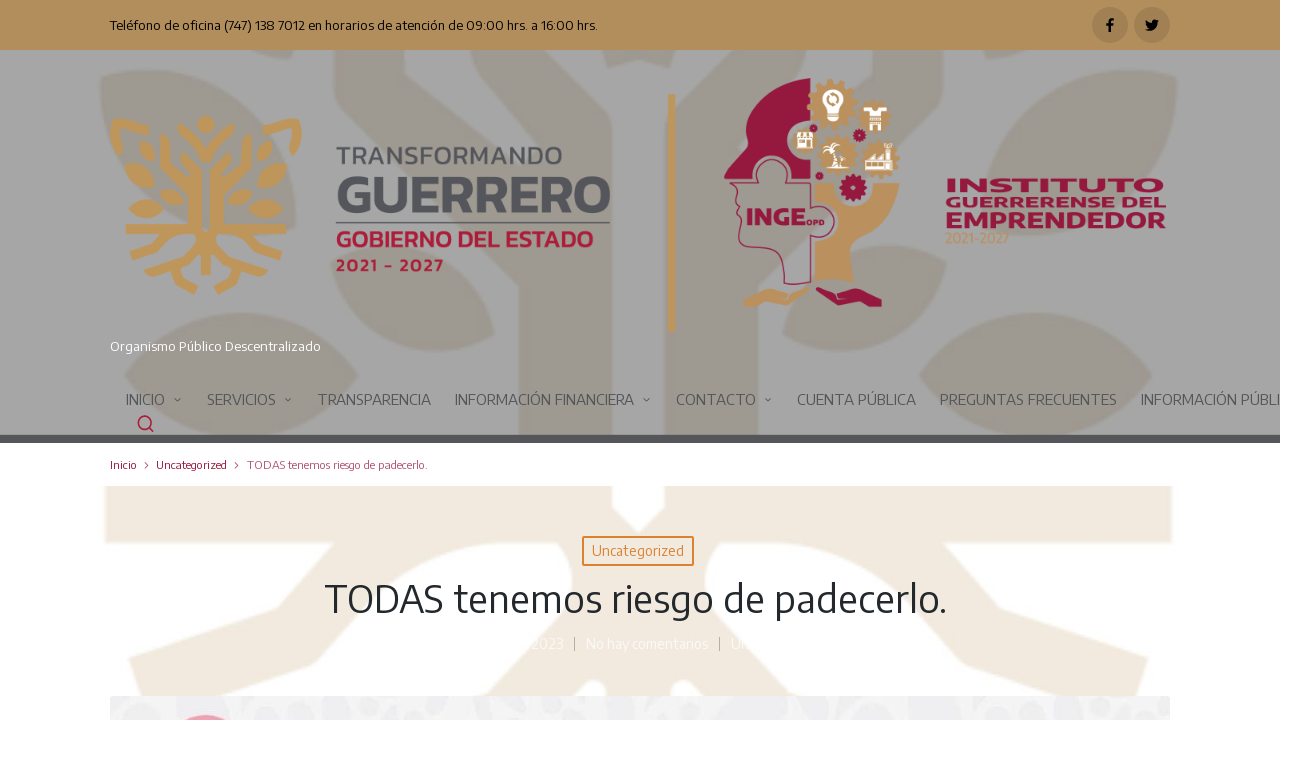

--- FILE ---
content_type: text/html; charset=UTF-8
request_url: https://www.inge.gob.mx/uncategorized/todas-tenemos-riesgo-de-padecerlo/
body_size: 77995
content:

<!DOCTYPE html>
<html lang="es" itemscope itemtype="http://schema.org/WebPage">
<head>
	<meta charset="UTF-8">
	<link rel="profile" href="http://gmpg.org/xfn/11">
	<title>TODAS tenemos riesgo de padecerlo.  &#8211; Instituto Guerrerense del Emprendedor</title>
<meta name='robots' content='max-image-preview:large' />
<meta name="viewport" content="width=device-width, initial-scale=1"><link rel='dns-prefetch' href='//fonts.googleapis.com' />
<link rel="alternate" type="application/rss+xml" title="Instituto Guerrerense del Emprendedor &raquo; Feed" href="https://www.inge.gob.mx/feed/" />
<link rel="alternate" type="application/rss+xml" title="Instituto Guerrerense del Emprendedor &raquo; Feed de los comentarios" href="https://www.inge.gob.mx/comments/feed/" />
<link rel="alternate" type="application/rss+xml" title="Instituto Guerrerense del Emprendedor &raquo; Comentario TODAS tenemos riesgo de padecerlo.  del feed" href="https://www.inge.gob.mx/uncategorized/todas-tenemos-riesgo-de-padecerlo/feed/" />
<link rel="alternate" title="oEmbed (JSON)" type="application/json+oembed" href="https://www.inge.gob.mx/wp-json/oembed/1.0/embed?url=https%3A%2F%2Fwww.inge.gob.mx%2Funcategorized%2Ftodas-tenemos-riesgo-de-padecerlo%2F" />
<link rel="alternate" title="oEmbed (XML)" type="text/xml+oembed" href="https://www.inge.gob.mx/wp-json/oembed/1.0/embed?url=https%3A%2F%2Fwww.inge.gob.mx%2Funcategorized%2Ftodas-tenemos-riesgo-de-padecerlo%2F&#038;format=xml" />
<style id='wp-img-auto-sizes-contain-inline-css'>
img:is([sizes=auto i],[sizes^="auto," i]){contain-intrinsic-size:3000px 1500px}
/*# sourceURL=wp-img-auto-sizes-contain-inline-css */
</style>
<style id='wp-emoji-styles-inline-css'>

	img.wp-smiley, img.emoji {
		display: inline !important;
		border: none !important;
		box-shadow: none !important;
		height: 1em !important;
		width: 1em !important;
		margin: 0 0.07em !important;
		vertical-align: -0.1em !important;
		background: none !important;
		padding: 0 !important;
	}
/*# sourceURL=wp-emoji-styles-inline-css */
</style>
<style id='wp-block-library-inline-css'>
:root{--wp-block-synced-color:#7a00df;--wp-block-synced-color--rgb:122,0,223;--wp-bound-block-color:var(--wp-block-synced-color);--wp-editor-canvas-background:#ddd;--wp-admin-theme-color:#007cba;--wp-admin-theme-color--rgb:0,124,186;--wp-admin-theme-color-darker-10:#006ba1;--wp-admin-theme-color-darker-10--rgb:0,107,160.5;--wp-admin-theme-color-darker-20:#005a87;--wp-admin-theme-color-darker-20--rgb:0,90,135;--wp-admin-border-width-focus:2px}@media (min-resolution:192dpi){:root{--wp-admin-border-width-focus:1.5px}}.wp-element-button{cursor:pointer}:root .has-very-light-gray-background-color{background-color:#eee}:root .has-very-dark-gray-background-color{background-color:#313131}:root .has-very-light-gray-color{color:#eee}:root .has-very-dark-gray-color{color:#313131}:root .has-vivid-green-cyan-to-vivid-cyan-blue-gradient-background{background:linear-gradient(135deg,#00d084,#0693e3)}:root .has-purple-crush-gradient-background{background:linear-gradient(135deg,#34e2e4,#4721fb 50%,#ab1dfe)}:root .has-hazy-dawn-gradient-background{background:linear-gradient(135deg,#faaca8,#dad0ec)}:root .has-subdued-olive-gradient-background{background:linear-gradient(135deg,#fafae1,#67a671)}:root .has-atomic-cream-gradient-background{background:linear-gradient(135deg,#fdd79a,#004a59)}:root .has-nightshade-gradient-background{background:linear-gradient(135deg,#330968,#31cdcf)}:root .has-midnight-gradient-background{background:linear-gradient(135deg,#020381,#2874fc)}:root{--wp--preset--font-size--normal:16px;--wp--preset--font-size--huge:42px}.has-regular-font-size{font-size:1em}.has-larger-font-size{font-size:2.625em}.has-normal-font-size{font-size:var(--wp--preset--font-size--normal)}.has-huge-font-size{font-size:var(--wp--preset--font-size--huge)}.has-text-align-center{text-align:center}.has-text-align-left{text-align:left}.has-text-align-right{text-align:right}.has-fit-text{white-space:nowrap!important}#end-resizable-editor-section{display:none}.aligncenter{clear:both}.items-justified-left{justify-content:flex-start}.items-justified-center{justify-content:center}.items-justified-right{justify-content:flex-end}.items-justified-space-between{justify-content:space-between}.screen-reader-text{border:0;clip-path:inset(50%);height:1px;margin:-1px;overflow:hidden;padding:0;position:absolute;width:1px;word-wrap:normal!important}.screen-reader-text:focus{background-color:#ddd;clip-path:none;color:#444;display:block;font-size:1em;height:auto;left:5px;line-height:normal;padding:15px 23px 14px;text-decoration:none;top:5px;width:auto;z-index:100000}html :where(.has-border-color){border-style:solid}html :where([style*=border-top-color]){border-top-style:solid}html :where([style*=border-right-color]){border-right-style:solid}html :where([style*=border-bottom-color]){border-bottom-style:solid}html :where([style*=border-left-color]){border-left-style:solid}html :where([style*=border-width]){border-style:solid}html :where([style*=border-top-width]){border-top-style:solid}html :where([style*=border-right-width]){border-right-style:solid}html :where([style*=border-bottom-width]){border-bottom-style:solid}html :where([style*=border-left-width]){border-left-style:solid}html :where(img[class*=wp-image-]){height:auto;max-width:100%}:where(figure){margin:0 0 1em}html :where(.is-position-sticky){--wp-admin--admin-bar--position-offset:var(--wp-admin--admin-bar--height,0px)}@media screen and (max-width:600px){html :where(.is-position-sticky){--wp-admin--admin-bar--position-offset:0px}}

/*# sourceURL=wp-block-library-inline-css */
</style><style id='wp-block-heading-inline-css'>
h1:where(.wp-block-heading).has-background,h2:where(.wp-block-heading).has-background,h3:where(.wp-block-heading).has-background,h4:where(.wp-block-heading).has-background,h5:where(.wp-block-heading).has-background,h6:where(.wp-block-heading).has-background{padding:1.25em 2.375em}h1.has-text-align-left[style*=writing-mode]:where([style*=vertical-lr]),h1.has-text-align-right[style*=writing-mode]:where([style*=vertical-rl]),h2.has-text-align-left[style*=writing-mode]:where([style*=vertical-lr]),h2.has-text-align-right[style*=writing-mode]:where([style*=vertical-rl]),h3.has-text-align-left[style*=writing-mode]:where([style*=vertical-lr]),h3.has-text-align-right[style*=writing-mode]:where([style*=vertical-rl]),h4.has-text-align-left[style*=writing-mode]:where([style*=vertical-lr]),h4.has-text-align-right[style*=writing-mode]:where([style*=vertical-rl]),h5.has-text-align-left[style*=writing-mode]:where([style*=vertical-lr]),h5.has-text-align-right[style*=writing-mode]:where([style*=vertical-rl]),h6.has-text-align-left[style*=writing-mode]:where([style*=vertical-lr]),h6.has-text-align-right[style*=writing-mode]:where([style*=vertical-rl]){rotate:180deg}
/*# sourceURL=https://www.inge.gob.mx/wp-includes/blocks/heading/style.min.css */
</style>
<style id='wp-block-image-inline-css'>
.wp-block-image>a,.wp-block-image>figure>a{display:inline-block}.wp-block-image img{box-sizing:border-box;height:auto;max-width:100%;vertical-align:bottom}@media not (prefers-reduced-motion){.wp-block-image img.hide{visibility:hidden}.wp-block-image img.show{animation:show-content-image .4s}}.wp-block-image[style*=border-radius] img,.wp-block-image[style*=border-radius]>a{border-radius:inherit}.wp-block-image.has-custom-border img{box-sizing:border-box}.wp-block-image.aligncenter{text-align:center}.wp-block-image.alignfull>a,.wp-block-image.alignwide>a{width:100%}.wp-block-image.alignfull img,.wp-block-image.alignwide img{height:auto;width:100%}.wp-block-image .aligncenter,.wp-block-image .alignleft,.wp-block-image .alignright,.wp-block-image.aligncenter,.wp-block-image.alignleft,.wp-block-image.alignright{display:table}.wp-block-image .aligncenter>figcaption,.wp-block-image .alignleft>figcaption,.wp-block-image .alignright>figcaption,.wp-block-image.aligncenter>figcaption,.wp-block-image.alignleft>figcaption,.wp-block-image.alignright>figcaption{caption-side:bottom;display:table-caption}.wp-block-image .alignleft{float:left;margin:.5em 1em .5em 0}.wp-block-image .alignright{float:right;margin:.5em 0 .5em 1em}.wp-block-image .aligncenter{margin-left:auto;margin-right:auto}.wp-block-image :where(figcaption){margin-bottom:1em;margin-top:.5em}.wp-block-image.is-style-circle-mask img{border-radius:9999px}@supports ((-webkit-mask-image:none) or (mask-image:none)) or (-webkit-mask-image:none){.wp-block-image.is-style-circle-mask img{border-radius:0;-webkit-mask-image:url('data:image/svg+xml;utf8,<svg viewBox="0 0 100 100" xmlns="http://www.w3.org/2000/svg"><circle cx="50" cy="50" r="50"/></svg>');mask-image:url('data:image/svg+xml;utf8,<svg viewBox="0 0 100 100" xmlns="http://www.w3.org/2000/svg"><circle cx="50" cy="50" r="50"/></svg>');mask-mode:alpha;-webkit-mask-position:center;mask-position:center;-webkit-mask-repeat:no-repeat;mask-repeat:no-repeat;-webkit-mask-size:contain;mask-size:contain}}:root :where(.wp-block-image.is-style-rounded img,.wp-block-image .is-style-rounded img){border-radius:9999px}.wp-block-image figure{margin:0}.wp-lightbox-container{display:flex;flex-direction:column;position:relative}.wp-lightbox-container img{cursor:zoom-in}.wp-lightbox-container img:hover+button{opacity:1}.wp-lightbox-container button{align-items:center;backdrop-filter:blur(16px) saturate(180%);background-color:#5a5a5a40;border:none;border-radius:4px;cursor:zoom-in;display:flex;height:20px;justify-content:center;opacity:0;padding:0;position:absolute;right:16px;text-align:center;top:16px;width:20px;z-index:100}@media not (prefers-reduced-motion){.wp-lightbox-container button{transition:opacity .2s ease}}.wp-lightbox-container button:focus-visible{outline:3px auto #5a5a5a40;outline:3px auto -webkit-focus-ring-color;outline-offset:3px}.wp-lightbox-container button:hover{cursor:pointer;opacity:1}.wp-lightbox-container button:focus{opacity:1}.wp-lightbox-container button:focus,.wp-lightbox-container button:hover,.wp-lightbox-container button:not(:hover):not(:active):not(.has-background){background-color:#5a5a5a40;border:none}.wp-lightbox-overlay{box-sizing:border-box;cursor:zoom-out;height:100vh;left:0;overflow:hidden;position:fixed;top:0;visibility:hidden;width:100%;z-index:100000}.wp-lightbox-overlay .close-button{align-items:center;cursor:pointer;display:flex;justify-content:center;min-height:40px;min-width:40px;padding:0;position:absolute;right:calc(env(safe-area-inset-right) + 16px);top:calc(env(safe-area-inset-top) + 16px);z-index:5000000}.wp-lightbox-overlay .close-button:focus,.wp-lightbox-overlay .close-button:hover,.wp-lightbox-overlay .close-button:not(:hover):not(:active):not(.has-background){background:none;border:none}.wp-lightbox-overlay .lightbox-image-container{height:var(--wp--lightbox-container-height);left:50%;overflow:hidden;position:absolute;top:50%;transform:translate(-50%,-50%);transform-origin:top left;width:var(--wp--lightbox-container-width);z-index:9999999999}.wp-lightbox-overlay .wp-block-image{align-items:center;box-sizing:border-box;display:flex;height:100%;justify-content:center;margin:0;position:relative;transform-origin:0 0;width:100%;z-index:3000000}.wp-lightbox-overlay .wp-block-image img{height:var(--wp--lightbox-image-height);min-height:var(--wp--lightbox-image-height);min-width:var(--wp--lightbox-image-width);width:var(--wp--lightbox-image-width)}.wp-lightbox-overlay .wp-block-image figcaption{display:none}.wp-lightbox-overlay button{background:none;border:none}.wp-lightbox-overlay .scrim{background-color:#fff;height:100%;opacity:.9;position:absolute;width:100%;z-index:2000000}.wp-lightbox-overlay.active{visibility:visible}@media not (prefers-reduced-motion){.wp-lightbox-overlay.active{animation:turn-on-visibility .25s both}.wp-lightbox-overlay.active img{animation:turn-on-visibility .35s both}.wp-lightbox-overlay.show-closing-animation:not(.active){animation:turn-off-visibility .35s both}.wp-lightbox-overlay.show-closing-animation:not(.active) img{animation:turn-off-visibility .25s both}.wp-lightbox-overlay.zoom.active{animation:none;opacity:1;visibility:visible}.wp-lightbox-overlay.zoom.active .lightbox-image-container{animation:lightbox-zoom-in .4s}.wp-lightbox-overlay.zoom.active .lightbox-image-container img{animation:none}.wp-lightbox-overlay.zoom.active .scrim{animation:turn-on-visibility .4s forwards}.wp-lightbox-overlay.zoom.show-closing-animation:not(.active){animation:none}.wp-lightbox-overlay.zoom.show-closing-animation:not(.active) .lightbox-image-container{animation:lightbox-zoom-out .4s}.wp-lightbox-overlay.zoom.show-closing-animation:not(.active) .lightbox-image-container img{animation:none}.wp-lightbox-overlay.zoom.show-closing-animation:not(.active) .scrim{animation:turn-off-visibility .4s forwards}}@keyframes show-content-image{0%{visibility:hidden}99%{visibility:hidden}to{visibility:visible}}@keyframes turn-on-visibility{0%{opacity:0}to{opacity:1}}@keyframes turn-off-visibility{0%{opacity:1;visibility:visible}99%{opacity:0;visibility:visible}to{opacity:0;visibility:hidden}}@keyframes lightbox-zoom-in{0%{transform:translate(calc((-100vw + var(--wp--lightbox-scrollbar-width))/2 + var(--wp--lightbox-initial-left-position)),calc(-50vh + var(--wp--lightbox-initial-top-position))) scale(var(--wp--lightbox-scale))}to{transform:translate(-50%,-50%) scale(1)}}@keyframes lightbox-zoom-out{0%{transform:translate(-50%,-50%) scale(1);visibility:visible}99%{visibility:visible}to{transform:translate(calc((-100vw + var(--wp--lightbox-scrollbar-width))/2 + var(--wp--lightbox-initial-left-position)),calc(-50vh + var(--wp--lightbox-initial-top-position))) scale(var(--wp--lightbox-scale));visibility:hidden}}
/*# sourceURL=https://www.inge.gob.mx/wp-includes/blocks/image/style.min.css */
</style>
<style id='wp-block-image-theme-inline-css'>
:root :where(.wp-block-image figcaption){color:#555;font-size:13px;text-align:center}.is-dark-theme :root :where(.wp-block-image figcaption){color:#ffffffa6}.wp-block-image{margin:0 0 1em}
/*# sourceURL=https://www.inge.gob.mx/wp-includes/blocks/image/theme.min.css */
</style>
<style id='wp-block-latest-posts-inline-css'>
.wp-block-latest-posts{box-sizing:border-box}.wp-block-latest-posts.alignleft{margin-right:2em}.wp-block-latest-posts.alignright{margin-left:2em}.wp-block-latest-posts.wp-block-latest-posts__list{list-style:none}.wp-block-latest-posts.wp-block-latest-posts__list li{clear:both;overflow-wrap:break-word}.wp-block-latest-posts.is-grid{display:flex;flex-wrap:wrap}.wp-block-latest-posts.is-grid li{margin:0 1.25em 1.25em 0;width:100%}@media (min-width:600px){.wp-block-latest-posts.columns-2 li{width:calc(50% - .625em)}.wp-block-latest-posts.columns-2 li:nth-child(2n){margin-right:0}.wp-block-latest-posts.columns-3 li{width:calc(33.33333% - .83333em)}.wp-block-latest-posts.columns-3 li:nth-child(3n){margin-right:0}.wp-block-latest-posts.columns-4 li{width:calc(25% - .9375em)}.wp-block-latest-posts.columns-4 li:nth-child(4n){margin-right:0}.wp-block-latest-posts.columns-5 li{width:calc(20% - 1em)}.wp-block-latest-posts.columns-5 li:nth-child(5n){margin-right:0}.wp-block-latest-posts.columns-6 li{width:calc(16.66667% - 1.04167em)}.wp-block-latest-posts.columns-6 li:nth-child(6n){margin-right:0}}:root :where(.wp-block-latest-posts.is-grid){padding:0}:root :where(.wp-block-latest-posts.wp-block-latest-posts__list){padding-left:0}.wp-block-latest-posts__post-author,.wp-block-latest-posts__post-date{display:block;font-size:.8125em}.wp-block-latest-posts__post-excerpt,.wp-block-latest-posts__post-full-content{margin-bottom:1em;margin-top:.5em}.wp-block-latest-posts__featured-image a{display:inline-block}.wp-block-latest-posts__featured-image img{height:auto;max-width:100%;width:auto}.wp-block-latest-posts__featured-image.alignleft{float:left;margin-right:1em}.wp-block-latest-posts__featured-image.alignright{float:right;margin-left:1em}.wp-block-latest-posts__featured-image.aligncenter{margin-bottom:1em;text-align:center}
/*# sourceURL=https://www.inge.gob.mx/wp-includes/blocks/latest-posts/style.min.css */
</style>
<style id='wp-block-list-inline-css'>
ol,ul{box-sizing:border-box}:root :where(.wp-block-list.has-background){padding:1.25em 2.375em}
/*# sourceURL=https://www.inge.gob.mx/wp-includes/blocks/list/style.min.css */
</style>
<style id='wp-block-group-inline-css'>
.wp-block-group{box-sizing:border-box}:where(.wp-block-group.wp-block-group-is-layout-constrained){position:relative}
/*# sourceURL=https://www.inge.gob.mx/wp-includes/blocks/group/style.min.css */
</style>
<style id='wp-block-group-theme-inline-css'>
:where(.wp-block-group.has-background){padding:1.25em 2.375em}
/*# sourceURL=https://www.inge.gob.mx/wp-includes/blocks/group/theme.min.css */
</style>
<style id='wp-block-paragraph-inline-css'>
.is-small-text{font-size:.875em}.is-regular-text{font-size:1em}.is-large-text{font-size:2.25em}.is-larger-text{font-size:3em}.has-drop-cap:not(:focus):first-letter{float:left;font-size:8.4em;font-style:normal;font-weight:100;line-height:.68;margin:.05em .1em 0 0;text-transform:uppercase}body.rtl .has-drop-cap:not(:focus):first-letter{float:none;margin-left:.1em}p.has-drop-cap.has-background{overflow:hidden}:root :where(p.has-background){padding:1.25em 2.375em}:where(p.has-text-color:not(.has-link-color)) a{color:inherit}p.has-text-align-left[style*="writing-mode:vertical-lr"],p.has-text-align-right[style*="writing-mode:vertical-rl"]{rotate:180deg}
/*# sourceURL=https://www.inge.gob.mx/wp-includes/blocks/paragraph/style.min.css */
</style>
<style id='global-styles-inline-css'>
:root{--wp--preset--aspect-ratio--square: 1;--wp--preset--aspect-ratio--4-3: 4/3;--wp--preset--aspect-ratio--3-4: 3/4;--wp--preset--aspect-ratio--3-2: 3/2;--wp--preset--aspect-ratio--2-3: 2/3;--wp--preset--aspect-ratio--16-9: 16/9;--wp--preset--aspect-ratio--9-16: 9/16;--wp--preset--color--black: #000000;--wp--preset--color--cyan-bluish-gray: #abb8c3;--wp--preset--color--white: #ffffff;--wp--preset--color--pale-pink: #f78da7;--wp--preset--color--vivid-red: #cf2e2e;--wp--preset--color--luminous-vivid-orange: #ff6900;--wp--preset--color--luminous-vivid-amber: #fcb900;--wp--preset--color--light-green-cyan: #7bdcb5;--wp--preset--color--vivid-green-cyan: #00d084;--wp--preset--color--pale-cyan-blue: #8ed1fc;--wp--preset--color--vivid-cyan-blue: #0693e3;--wp--preset--color--vivid-purple: #9b51e0;--wp--preset--gradient--vivid-cyan-blue-to-vivid-purple: linear-gradient(135deg,rgb(6,147,227) 0%,rgb(155,81,224) 100%);--wp--preset--gradient--light-green-cyan-to-vivid-green-cyan: linear-gradient(135deg,rgb(122,220,180) 0%,rgb(0,208,130) 100%);--wp--preset--gradient--luminous-vivid-amber-to-luminous-vivid-orange: linear-gradient(135deg,rgb(252,185,0) 0%,rgb(255,105,0) 100%);--wp--preset--gradient--luminous-vivid-orange-to-vivid-red: linear-gradient(135deg,rgb(255,105,0) 0%,rgb(207,46,46) 100%);--wp--preset--gradient--very-light-gray-to-cyan-bluish-gray: linear-gradient(135deg,rgb(238,238,238) 0%,rgb(169,184,195) 100%);--wp--preset--gradient--cool-to-warm-spectrum: linear-gradient(135deg,rgb(74,234,220) 0%,rgb(151,120,209) 20%,rgb(207,42,186) 40%,rgb(238,44,130) 60%,rgb(251,105,98) 80%,rgb(254,248,76) 100%);--wp--preset--gradient--blush-light-purple: linear-gradient(135deg,rgb(255,206,236) 0%,rgb(152,150,240) 100%);--wp--preset--gradient--blush-bordeaux: linear-gradient(135deg,rgb(254,205,165) 0%,rgb(254,45,45) 50%,rgb(107,0,62) 100%);--wp--preset--gradient--luminous-dusk: linear-gradient(135deg,rgb(255,203,112) 0%,rgb(199,81,192) 50%,rgb(65,88,208) 100%);--wp--preset--gradient--pale-ocean: linear-gradient(135deg,rgb(255,245,203) 0%,rgb(182,227,212) 50%,rgb(51,167,181) 100%);--wp--preset--gradient--electric-grass: linear-gradient(135deg,rgb(202,248,128) 0%,rgb(113,206,126) 100%);--wp--preset--gradient--midnight: linear-gradient(135deg,rgb(2,3,129) 0%,rgb(40,116,252) 100%);--wp--preset--font-size--small: 13px;--wp--preset--font-size--medium: 20px;--wp--preset--font-size--large: 36px;--wp--preset--font-size--x-large: 42px;--wp--preset--spacing--20: 0.44rem;--wp--preset--spacing--30: 0.67rem;--wp--preset--spacing--40: 1rem;--wp--preset--spacing--50: 1.5rem;--wp--preset--spacing--60: 2.25rem;--wp--preset--spacing--70: 3.38rem;--wp--preset--spacing--80: 5.06rem;--wp--preset--shadow--natural: 6px 6px 9px rgba(0, 0, 0, 0.2);--wp--preset--shadow--deep: 12px 12px 50px rgba(0, 0, 0, 0.4);--wp--preset--shadow--sharp: 6px 6px 0px rgba(0, 0, 0, 0.2);--wp--preset--shadow--outlined: 6px 6px 0px -3px rgb(255, 255, 255), 6px 6px rgb(0, 0, 0);--wp--preset--shadow--crisp: 6px 6px 0px rgb(0, 0, 0);}:where(.is-layout-flex){gap: 0.5em;}:where(.is-layout-grid){gap: 0.5em;}body .is-layout-flex{display: flex;}.is-layout-flex{flex-wrap: wrap;align-items: center;}.is-layout-flex > :is(*, div){margin: 0;}body .is-layout-grid{display: grid;}.is-layout-grid > :is(*, div){margin: 0;}:where(.wp-block-columns.is-layout-flex){gap: 2em;}:where(.wp-block-columns.is-layout-grid){gap: 2em;}:where(.wp-block-post-template.is-layout-flex){gap: 1.25em;}:where(.wp-block-post-template.is-layout-grid){gap: 1.25em;}.has-black-color{color: var(--wp--preset--color--black) !important;}.has-cyan-bluish-gray-color{color: var(--wp--preset--color--cyan-bluish-gray) !important;}.has-white-color{color: var(--wp--preset--color--white) !important;}.has-pale-pink-color{color: var(--wp--preset--color--pale-pink) !important;}.has-vivid-red-color{color: var(--wp--preset--color--vivid-red) !important;}.has-luminous-vivid-orange-color{color: var(--wp--preset--color--luminous-vivid-orange) !important;}.has-luminous-vivid-amber-color{color: var(--wp--preset--color--luminous-vivid-amber) !important;}.has-light-green-cyan-color{color: var(--wp--preset--color--light-green-cyan) !important;}.has-vivid-green-cyan-color{color: var(--wp--preset--color--vivid-green-cyan) !important;}.has-pale-cyan-blue-color{color: var(--wp--preset--color--pale-cyan-blue) !important;}.has-vivid-cyan-blue-color{color: var(--wp--preset--color--vivid-cyan-blue) !important;}.has-vivid-purple-color{color: var(--wp--preset--color--vivid-purple) !important;}.has-black-background-color{background-color: var(--wp--preset--color--black) !important;}.has-cyan-bluish-gray-background-color{background-color: var(--wp--preset--color--cyan-bluish-gray) !important;}.has-white-background-color{background-color: var(--wp--preset--color--white) !important;}.has-pale-pink-background-color{background-color: var(--wp--preset--color--pale-pink) !important;}.has-vivid-red-background-color{background-color: var(--wp--preset--color--vivid-red) !important;}.has-luminous-vivid-orange-background-color{background-color: var(--wp--preset--color--luminous-vivid-orange) !important;}.has-luminous-vivid-amber-background-color{background-color: var(--wp--preset--color--luminous-vivid-amber) !important;}.has-light-green-cyan-background-color{background-color: var(--wp--preset--color--light-green-cyan) !important;}.has-vivid-green-cyan-background-color{background-color: var(--wp--preset--color--vivid-green-cyan) !important;}.has-pale-cyan-blue-background-color{background-color: var(--wp--preset--color--pale-cyan-blue) !important;}.has-vivid-cyan-blue-background-color{background-color: var(--wp--preset--color--vivid-cyan-blue) !important;}.has-vivid-purple-background-color{background-color: var(--wp--preset--color--vivid-purple) !important;}.has-black-border-color{border-color: var(--wp--preset--color--black) !important;}.has-cyan-bluish-gray-border-color{border-color: var(--wp--preset--color--cyan-bluish-gray) !important;}.has-white-border-color{border-color: var(--wp--preset--color--white) !important;}.has-pale-pink-border-color{border-color: var(--wp--preset--color--pale-pink) !important;}.has-vivid-red-border-color{border-color: var(--wp--preset--color--vivid-red) !important;}.has-luminous-vivid-orange-border-color{border-color: var(--wp--preset--color--luminous-vivid-orange) !important;}.has-luminous-vivid-amber-border-color{border-color: var(--wp--preset--color--luminous-vivid-amber) !important;}.has-light-green-cyan-border-color{border-color: var(--wp--preset--color--light-green-cyan) !important;}.has-vivid-green-cyan-border-color{border-color: var(--wp--preset--color--vivid-green-cyan) !important;}.has-pale-cyan-blue-border-color{border-color: var(--wp--preset--color--pale-cyan-blue) !important;}.has-vivid-cyan-blue-border-color{border-color: var(--wp--preset--color--vivid-cyan-blue) !important;}.has-vivid-purple-border-color{border-color: var(--wp--preset--color--vivid-purple) !important;}.has-vivid-cyan-blue-to-vivid-purple-gradient-background{background: var(--wp--preset--gradient--vivid-cyan-blue-to-vivid-purple) !important;}.has-light-green-cyan-to-vivid-green-cyan-gradient-background{background: var(--wp--preset--gradient--light-green-cyan-to-vivid-green-cyan) !important;}.has-luminous-vivid-amber-to-luminous-vivid-orange-gradient-background{background: var(--wp--preset--gradient--luminous-vivid-amber-to-luminous-vivid-orange) !important;}.has-luminous-vivid-orange-to-vivid-red-gradient-background{background: var(--wp--preset--gradient--luminous-vivid-orange-to-vivid-red) !important;}.has-very-light-gray-to-cyan-bluish-gray-gradient-background{background: var(--wp--preset--gradient--very-light-gray-to-cyan-bluish-gray) !important;}.has-cool-to-warm-spectrum-gradient-background{background: var(--wp--preset--gradient--cool-to-warm-spectrum) !important;}.has-blush-light-purple-gradient-background{background: var(--wp--preset--gradient--blush-light-purple) !important;}.has-blush-bordeaux-gradient-background{background: var(--wp--preset--gradient--blush-bordeaux) !important;}.has-luminous-dusk-gradient-background{background: var(--wp--preset--gradient--luminous-dusk) !important;}.has-pale-ocean-gradient-background{background: var(--wp--preset--gradient--pale-ocean) !important;}.has-electric-grass-gradient-background{background: var(--wp--preset--gradient--electric-grass) !important;}.has-midnight-gradient-background{background: var(--wp--preset--gradient--midnight) !important;}.has-small-font-size{font-size: var(--wp--preset--font-size--small) !important;}.has-medium-font-size{font-size: var(--wp--preset--font-size--medium) !important;}.has-large-font-size{font-size: var(--wp--preset--font-size--large) !important;}.has-x-large-font-size{font-size: var(--wp--preset--font-size--x-large) !important;}
/*# sourceURL=global-styles-inline-css */
</style>

<style id='classic-theme-styles-inline-css'>
/*! This file is auto-generated */
.wp-block-button__link{color:#fff;background-color:#32373c;border-radius:9999px;box-shadow:none;text-decoration:none;padding:calc(.667em + 2px) calc(1.333em + 2px);font-size:1.125em}.wp-block-file__button{background:#32373c;color:#fff;text-decoration:none}
/*# sourceURL=/wp-includes/css/classic-themes.min.css */
</style>
<link rel='stylesheet' id='sinatra-core-widget-styles-css' href='https://www.inge.gob.mx/wp-content/plugins/sinatra-core/assets/css/widgets.min.css?ver=1.0.5' media='all' />
<link rel='stylesheet' id='sinatra-styles-css' href='https://www.inge.gob.mx/wp-content/themes/sinatra/assets/css/style.min.css?ver=1.3' media='all' />
<link rel='stylesheet' id='sinatra-google-fonts-css' href='//fonts.googleapis.com/css?family=Encode+Sans%3A400%7CEncode+Sans+Semi+Condensed%3A500%2C500i&#038;display=swap&#038;subsets=latin&#038;ver=1.3' media='' />
<link rel='stylesheet' id='sinatra-dynamic-styles-css' href='https://www.inge.gob.mx/wp-content/uploads/sinatra/dynamic-styles.css?ver=1744431491' media='all' />
<link rel='stylesheet' id='dflip-style-css' href='https://www.inge.gob.mx/wp-content/plugins/3d-flipbook-dflip-lite/assets/css/dflip.min.css?ver=2.3.42' media='all' />
<script src="https://www.inge.gob.mx/wp-includes/js/jquery/jquery.min.js?ver=3.7.1" id="jquery-core-js"></script>
<script src="https://www.inge.gob.mx/wp-includes/js/jquery/jquery-migrate.min.js?ver=3.4.1" id="jquery-migrate-js"></script>
<link rel="https://api.w.org/" href="https://www.inge.gob.mx/wp-json/" /><link rel="alternate" title="JSON" type="application/json" href="https://www.inge.gob.mx/wp-json/wp/v2/posts/2983" /><link rel="EditURI" type="application/rsd+xml" title="RSD" href="https://www.inge.gob.mx/xmlrpc.php?rsd" />
<meta name="generator" content="WordPress 6.9" />
<link rel="canonical" href="https://www.inge.gob.mx/uncategorized/todas-tenemos-riesgo-de-padecerlo/" />
<link rel='shortlink' href='https://www.inge.gob.mx/?p=2983' />
<meta name="theme-color" content="#db8230"><style id="custom-background-css">
body.custom-background { background-color: #ffffff; background-image: url("https://www.inge.gob.mx/wp-content/uploads/2025/03/Diseno-sin-titulo-1.jpg"); background-position: right center; background-size: cover; background-repeat: no-repeat; background-attachment: fixed; }
</style>
	<link rel="icon" href="https://www.inge.gob.mx/wp-content/uploads/2022/08/cropped-DISENO-1-06-32x32.png" sizes="32x32" />
<link rel="icon" href="https://www.inge.gob.mx/wp-content/uploads/2022/08/cropped-DISENO-1-06-192x192.png" sizes="192x192" />
<link rel="apple-touch-icon" href="https://www.inge.gob.mx/wp-content/uploads/2022/08/cropped-DISENO-1-06-180x180.png" />
<meta name="msapplication-TileImage" content="https://www.inge.gob.mx/wp-content/uploads/2022/08/cropped-DISENO-1-06-270x270.png" />
</head>

<body class="wp-singular post-template-default single single-post postid-2983 single-format-standard custom-background wp-custom-logo wp-embed-responsive wp-theme-sinatra sinatra-topbar__separators-regular sinatra-layout__fw-contained sinatra-header-layout-1 sinatra-menu-animation-underline sinatra-header__separators-regular si-single-title-in-content si-page-title-align-center comments-open sinatra-no-sidebar entry-media-hover-style-1 sinatra-has-comments-toggle sinatra-copyright-layout-2 si-input-supported validate-comment-form si-menu-accessibility">


<div id="page" class="hfeed site">
	<a class="skip-link screen-reader-text" href="#content">Saltar al contenido</a>

	
	<header id="masthead" class="site-header" role="banner" itemtype="https://schema.org/WPHeader" itemscope="itemscope">
		
<div id="sinatra-topbar" >
	<div class="si-container">
		<div class="si-flex-row">
			<div class="col-md flex-basis-auto start-sm"><div class="si-topbar-widget__text si-topbar-widget sinatra-all"><span>Teléfono de oficina (747) 138 7012 en horarios de atención de 09:00 hrs. a 16:00 hrs.</span></div><!-- END .si-topbar-widget --></div>
			<div class="col-md flex-basis-auto end-sm"><div class="si-topbar-widget__socials si-topbar-widget sinatra-all"><nav class="sinatra-social-nav rounded si-standard"><ul id="menu-social-links" class="sinatra-socials-menu"><li id="menu-item-408" class="menu-item menu-item-type-custom menu-item-object-custom menu-item-408"><a href="https://www.facebook.com/opd.inge"><span class="screen-reader-text">Facebook</span><svg class="si-icon" aria-hidden="true" xmlns="http://www.w3.org/2000/svg" width="32" height="32" viewBox="0 0 32 32"><path d="M18.518 32.438v-14.639h4.88l0.751-5.693h-5.631v-3.629c0-1.627 0.438-2.753 2.815-2.753h3.003v-5.067c-0.5-0.125-2.315-0.25-4.379-0.25-4.379 0-7.32 2.628-7.32 7.507v4.192h-4.942v5.693h4.942v14.639z"></path></svg><svg class="si-icon bottom-icon" aria-hidden="true" xmlns="http://www.w3.org/2000/svg" width="32" height="32" viewBox="0 0 32 32"><path d="M18.518 32.438v-14.639h4.88l0.751-5.693h-5.631v-3.629c0-1.627 0.438-2.753 2.815-2.753h3.003v-5.067c-0.5-0.125-2.315-0.25-4.379-0.25-4.379 0-7.32 2.628-7.32 7.507v4.192h-4.942v5.693h4.942v14.639z"></path></svg></a></li>
<li id="menu-item-409" class="menu-item menu-item-type-custom menu-item-object-custom menu-item-409"><a href="https://twitter.com/INGE_OPD"><span class="screen-reader-text">Twitter</span><svg class="si-icon" aria-hidden="true" xmlns="http://www.w3.org/2000/svg" width="32" height="32" viewBox="0 0 32 32"><path d="M28.778 9.916c0 0.25 0 0.563 0 0.813 0 8.696-6.631 18.706-18.706 18.706-3.691 0-7.195-1.064-10.072-2.94 0.5 0.063 1.064 0.063 1.564 0.063 3.066 0 5.943-1.001 8.195-2.815-2.878 0-5.318-1.939-6.194-4.567 0.438 0.125 0.813 0.125 1.251 0.125 0.626 0 1.189-0.063 1.752-0.188-3.003-0.626-5.255-3.316-5.255-6.444 0-0.063 0-0.063 0-0.125 0.876 0.501 1.877 0.813 2.94 0.813-1.752-1.126-2.94-3.191-2.94-5.443 0-1.189 0.375-2.315 0.938-3.316 3.191 4.004 8.070 6.631 13.513 6.882-0.125-0.501-0.188-1.001-0.188-1.501 0-3.629 2.94-6.569 6.569-6.569 1.939 0 3.629 0.813 4.817 2.065 1.501-0.313 2.94-0.813 4.192-1.564-0.5 1.501-1.564 2.815-2.878 3.629 1.314-0.188 2.565-0.5 3.754-1.064-0.876 1.314-2.002 2.502-3.253 3.441z"></path></svg><svg class="si-icon bottom-icon" aria-hidden="true" xmlns="http://www.w3.org/2000/svg" width="32" height="32" viewBox="0 0 32 32"><path d="M28.778 9.916c0 0.25 0 0.563 0 0.813 0 8.696-6.631 18.706-18.706 18.706-3.691 0-7.195-1.064-10.072-2.94 0.5 0.063 1.064 0.063 1.564 0.063 3.066 0 5.943-1.001 8.195-2.815-2.878 0-5.318-1.939-6.194-4.567 0.438 0.125 0.813 0.125 1.251 0.125 0.626 0 1.189-0.063 1.752-0.188-3.003-0.626-5.255-3.316-5.255-6.444 0-0.063 0-0.063 0-0.125 0.876 0.501 1.877 0.813 2.94 0.813-1.752-1.126-2.94-3.191-2.94-5.443 0-1.189 0.375-2.315 0.938-3.316 3.191 4.004 8.070 6.631 13.513 6.882-0.125-0.501-0.188-1.001-0.188-1.501 0-3.629 2.94-6.569 6.569-6.569 1.939 0 3.629 0.813 4.817 2.065 1.501-0.313 2.94-0.813 4.192-1.564-0.5 1.501-1.564 2.815-2.878 3.629 1.314-0.188 2.565-0.5 3.754-1.064-0.876 1.314-2.002 2.502-3.253 3.441z"></path></svg></a></li>
</ul></nav></div><!-- END .si-topbar-widget --></div>
		</div>
	</div>
</div><!-- END #sinatra-topbar -->
<div id="sinatra-header" >
		<div id="sinatra-header-inner">
	
<div class="si-container si-header-container">

	
<div class="sinatra-logo si-header-element" itemtype="https://schema.org/Organization" itemscope="itemscope">
	<div class="logo-inner"><a href="https://www.inge.gob.mx/" rel="home" class="" itemprop="url">
					<img src="https://www.inge.gob.mx/wp-content/uploads/2022/08/cropped-Recurso-6.png" alt="Instituto Guerrerense del Emprendedor" width="2654" height="636" class="" srcset="https://www.inge.gob.mx/wp-content/uploads/2022/08/cropped-Recurso-6.png 1x, https://www.inge.gob.mx/wp-content/uploads/2022/08/cropped-Recurso-6.png 2x" itemprop="logo"/>
				</a><p class="site-description" itemprop="description">
						Organismo P&uacute;blico Descentralizado
					</p></div></div><!-- END .sinatra-logo -->

<nav class="site-navigation main-navigation sinatra-primary-nav sinatra-nav si-header-element" role="navigation" itemtype="https://schema.org/SiteNavigationElement" itemscope="itemscope" aria-label="Navegación del sitio">
<ul id="sinatra-primary-nav" class="menu"><li id="menu-item-195" class="menu-item menu-item-type-custom menu-item-object-custom menu-item-home menu-item-has-children menu-item-195"><a href="https://www.inge.gob.mx/"><span>INICIO</span><svg class="si-icon" xmlns="http://www.w3.org/2000/svg" width="32" height="32" viewBox="0 0 32 32"><path d="M24.958 10.483c-0.534-0.534-1.335-0.534-1.868 0l-7.074 7.074-7.074-7.074c-0.534-0.534-1.335-0.534-1.868 0s-0.534 1.335 0 1.868l8.008 8.008c0.267 0.267 0.667 0.4 0.934 0.4s0.667-0.133 0.934-0.4l8.008-8.008c0.534-0.534 0.534-1.335 0-1.868z"></path></svg></a>
<ul class="sub-menu">
	<li id="menu-item-891" class="menu-item menu-item-type-post_type menu-item-object-page menu-item-891"><a href="https://www.inge.gob.mx/mision/"><span>MISIÓN</span></a></li>
	<li id="menu-item-890" class="menu-item menu-item-type-post_type menu-item-object-page menu-item-890"><a href="https://www.inge.gob.mx/vision/"><span>VISIÓN</span></a></li>
	<li id="menu-item-3371" class="menu-item menu-item-type-post_type menu-item-object-page menu-item-3371"><a href="https://www.inge.gob.mx/normatividad/"><span>NORMATIVIDAD</span></a></li>
	<li id="menu-item-3935" class="menu-item menu-item-type-post_type menu-item-object-page menu-item-3935"><a href="https://www.inge.gob.mx/organigrama/"><span>ORGANIGRAMA</span></a></li>
</ul>
</li>
<li id="menu-item-901" class="menu-item menu-item-type-custom menu-item-object-custom menu-item-has-children menu-item-901"><a href="#"><span>SERVICIOS</span><svg class="si-icon" xmlns="http://www.w3.org/2000/svg" width="32" height="32" viewBox="0 0 32 32"><path d="M24.958 10.483c-0.534-0.534-1.335-0.534-1.868 0l-7.074 7.074-7.074-7.074c-0.534-0.534-1.335-0.534-1.868 0s-0.534 1.335 0 1.868l8.008 8.008c0.267 0.267 0.667 0.4 0.934 0.4s0.667-0.133 0.934-0.4l8.008-8.008c0.534-0.534 0.534-1.335 0-1.868z"></path></svg></a>
<ul class="sub-menu">
	<li id="menu-item-2155" class="menu-item menu-item-type-post_type menu-item-object-page menu-item-2155"><a href="https://www.inge.gob.mx/solicitudes/"><span>CREAR SOLICITUD</span></a></li>
	<li id="menu-item-903" class="menu-item menu-item-type-post_type menu-item-object-page menu-item-903"><a href="https://www.inge.gob.mx/catalogo-de-servicios-de-capacitacion-inge/"><span>CATÁLOGO</span></a></li>
	<li id="menu-item-904" class="menu-item menu-item-type-post_type menu-item-object-page menu-item-904"><a href="https://www.inge.gob.mx/capacitaciones/"><span>CAPACITACIONES</span></a></li>
</ul>
</li>
<li id="menu-item-3029" class="menu-item menu-item-type-post_type menu-item-object-page menu-item-3029"><a href="https://www.inge.gob.mx/transparencia-2/"><span>TRANSPARENCIA</span></a></li>
<li id="menu-item-465" class="menu-item menu-item-type-custom menu-item-object-custom menu-item-has-children menu-item-465"><a href="#"><span>INFORMACIÓN FINANCIERA</span><svg class="si-icon" xmlns="http://www.w3.org/2000/svg" width="32" height="32" viewBox="0 0 32 32"><path d="M24.958 10.483c-0.534-0.534-1.335-0.534-1.868 0l-7.074 7.074-7.074-7.074c-0.534-0.534-1.335-0.534-1.868 0s-0.534 1.335 0 1.868l8.008 8.008c0.267 0.267 0.667 0.4 0.934 0.4s0.667-0.133 0.934-0.4l8.008-8.008c0.534-0.534 0.534-1.335 0-1.868z"></path></svg></a>
<ul class="sub-menu">
	<li id="menu-item-2638" class="menu-item menu-item-type-custom menu-item-object-custom menu-item-has-children menu-item-2638"><a href="#"><span>ANUAL</span><svg class="si-icon" xmlns="http://www.w3.org/2000/svg" width="32" height="32" viewBox="0 0 32 32"><path d="M24.958 10.483c-0.534-0.534-1.335-0.534-1.868 0l-7.074 7.074-7.074-7.074c-0.534-0.534-1.335-0.534-1.868 0s-0.534 1.335 0 1.868l8.008 8.008c0.267 0.267 0.667 0.4 0.934 0.4s0.667-0.133 0.934-0.4l8.008-8.008c0.534-0.534 0.534-1.335 0-1.868z"></path></svg></a>
	<ul class="sub-menu">
		<li id="menu-item-2639" class="menu-item menu-item-type-custom menu-item-object-custom menu-item-2639"><a href="#"><span>2021</span></a></li>
		<li id="menu-item-2662" class="menu-item menu-item-type-post_type menu-item-object-page menu-item-2662"><a href="https://www.inge.gob.mx/ejercicio-2022/"><span>2022</span></a></li>
		<li id="menu-item-3022" class="menu-item menu-item-type-post_type menu-item-object-page menu-item-3022"><a href="https://www.inge.gob.mx/ejercicio-2023/"><span>2023</span></a></li>
		<li id="menu-item-3412" class="menu-item menu-item-type-post_type menu-item-object-page menu-item-3412"><a href="https://www.inge.gob.mx/ejercicio-2024/"><span>2024</span></a></li>
		<li id="menu-item-3808" class="menu-item menu-item-type-post_type menu-item-object-page menu-item-3808"><a href="https://www.inge.gob.mx/2025-2/"><span>2025</span></a></li>
	</ul>
</li>
	<li id="menu-item-2637" class="menu-item menu-item-type-custom menu-item-object-custom menu-item-has-children menu-item-2637"><a href="#"><span>TRIMESTRAL</span><svg class="si-icon" xmlns="http://www.w3.org/2000/svg" width="32" height="32" viewBox="0 0 32 32"><path d="M24.958 10.483c-0.534-0.534-1.335-0.534-1.868 0l-7.074 7.074-7.074-7.074c-0.534-0.534-1.335-0.534-1.868 0s-0.534 1.335 0 1.868l8.008 8.008c0.267 0.267 0.667 0.4 0.934 0.4s0.667-0.133 0.934-0.4l8.008-8.008c0.534-0.534 0.534-1.335 0-1.868z"></path></svg></a>
	<ul class="sub-menu">
		<li id="menu-item-468" class="menu-item menu-item-type-custom menu-item-object-custom menu-item-has-children menu-item-468"><a href="#"><span>2021</span><svg class="si-icon" xmlns="http://www.w3.org/2000/svg" width="32" height="32" viewBox="0 0 32 32"><path d="M24.958 10.483c-0.534-0.534-1.335-0.534-1.868 0l-7.074 7.074-7.074-7.074c-0.534-0.534-1.335-0.534-1.868 0s-0.534 1.335 0 1.868l8.008 8.008c0.267 0.267 0.667 0.4 0.934 0.4s0.667-0.133 0.934-0.4l8.008-8.008c0.534-0.534 0.534-1.335 0-1.868z"></path></svg></a>
		<ul class="sub-menu">
			<li id="menu-item-469" class="menu-item menu-item-type-post_type menu-item-object-page menu-item-469"><a href="https://www.inge.gob.mx/4-trimestre/"><span>4TO TRIMESTRE</span></a></li>
		</ul>
</li>
		<li id="menu-item-467" class="menu-item menu-item-type-custom menu-item-object-custom menu-item-has-children menu-item-467"><a href="#"><span>2022</span><svg class="si-icon" xmlns="http://www.w3.org/2000/svg" width="32" height="32" viewBox="0 0 32 32"><path d="M24.958 10.483c-0.534-0.534-1.335-0.534-1.868 0l-7.074 7.074-7.074-7.074c-0.534-0.534-1.335-0.534-1.868 0s-0.534 1.335 0 1.868l8.008 8.008c0.267 0.267 0.667 0.4 0.934 0.4s0.667-0.133 0.934-0.4l8.008-8.008c0.534-0.534 0.534-1.335 0-1.868z"></path></svg></a>
		<ul class="sub-menu">
			<li id="menu-item-1769" class="menu-item menu-item-type-post_type menu-item-object-page menu-item-1769"><a href="https://www.inge.gob.mx/1er-trimestre/"><span>1ER TRIMESTRE</span></a></li>
			<li id="menu-item-466" class="menu-item menu-item-type-post_type menu-item-object-page menu-item-466"><a href="https://www.inge.gob.mx/2do-trimestre/"><span>2DO TRIMESTRE</span></a></li>
			<li id="menu-item-1359" class="menu-item menu-item-type-post_type menu-item-object-page menu-item-1359"><a href="https://www.inge.gob.mx/3er-trimestre/"><span>3ER TRIMESTRE</span></a></li>
			<li id="menu-item-1594" class="menu-item menu-item-type-post_type menu-item-object-page menu-item-1594"><a href="https://www.inge.gob.mx/4-trimestre2022/"><span>4TO TRIMESTRE</span></a></li>
		</ul>
</li>
		<li id="menu-item-2123" class="menu-item menu-item-type-custom menu-item-object-custom menu-item-has-children menu-item-2123"><a href="#"><span>2023</span><svg class="si-icon" xmlns="http://www.w3.org/2000/svg" width="32" height="32" viewBox="0 0 32 32"><path d="M24.958 10.483c-0.534-0.534-1.335-0.534-1.868 0l-7.074 7.074-7.074-7.074c-0.534-0.534-1.335-0.534-1.868 0s-0.534 1.335 0 1.868l8.008 8.008c0.267 0.267 0.667 0.4 0.934 0.4s0.667-0.133 0.934-0.4l8.008-8.008c0.534-0.534 0.534-1.335 0-1.868z"></path></svg></a>
		<ul class="sub-menu">
			<li id="menu-item-2122" class="menu-item menu-item-type-post_type menu-item-object-page menu-item-2122"><a href="https://www.inge.gob.mx/1er-trimestre-2/"><span>1ER TRIMESTRE</span></a></li>
			<li id="menu-item-2542" class="menu-item menu-item-type-post_type menu-item-object-page menu-item-2542"><a href="https://www.inge.gob.mx/2do-trimestre-2/"><span>2DO TRIMESTRE</span></a></li>
			<li id="menu-item-2964" class="menu-item menu-item-type-post_type menu-item-object-page menu-item-2964"><a href="https://www.inge.gob.mx/3er-trimestre-2/"><span>3ER TRIMESTRE</span></a></li>
			<li id="menu-item-3285" class="menu-item menu-item-type-post_type menu-item-object-page menu-item-3285"><a href="https://www.inge.gob.mx/4to-trimestre/"><span>4TO TRIMESTRE</span></a></li>
		</ul>
</li>
		<li id="menu-item-3399" class="menu-item menu-item-type-custom menu-item-object-custom menu-item-has-children menu-item-3399"><a href="#"><span>2024</span><svg class="si-icon" xmlns="http://www.w3.org/2000/svg" width="32" height="32" viewBox="0 0 32 32"><path d="M24.958 10.483c-0.534-0.534-1.335-0.534-1.868 0l-7.074 7.074-7.074-7.074c-0.534-0.534-1.335-0.534-1.868 0s-0.534 1.335 0 1.868l8.008 8.008c0.267 0.267 0.667 0.4 0.934 0.4s0.667-0.133 0.934-0.4l8.008-8.008c0.534-0.534 0.534-1.335 0-1.868z"></path></svg></a>
		<ul class="sub-menu">
			<li id="menu-item-3400" class="menu-item menu-item-type-post_type menu-item-object-page menu-item-3400"><a href="https://www.inge.gob.mx/1er-trimestre-2024/"><span>1ER TRIMESTRE</span></a></li>
			<li id="menu-item-3520" class="menu-item menu-item-type-post_type menu-item-object-page menu-item-3520"><a href="https://www.inge.gob.mx/2do-trimestre-2024/"><span>2DO TRIMESTRE</span></a></li>
			<li id="menu-item-3578" class="menu-item menu-item-type-post_type menu-item-object-page menu-item-3578"><a href="https://www.inge.gob.mx/3er-trimestre-2024/"><span>3ER TRIMESTRE</span></a></li>
			<li id="menu-item-3729" class="menu-item menu-item-type-post_type menu-item-object-page menu-item-3729"><a href="https://www.inge.gob.mx/4to-trimestre-2/"><span>4TO TRIMESTRE</span></a></li>
		</ul>
</li>
		<li id="menu-item-3802" class="menu-item menu-item-type-custom menu-item-object-custom menu-item-has-children menu-item-3802"><a href="#"><span>2025</span><svg class="si-icon" xmlns="http://www.w3.org/2000/svg" width="32" height="32" viewBox="0 0 32 32"><path d="M24.958 10.483c-0.534-0.534-1.335-0.534-1.868 0l-7.074 7.074-7.074-7.074c-0.534-0.534-1.335-0.534-1.868 0s-0.534 1.335 0 1.868l8.008 8.008c0.267 0.267 0.667 0.4 0.934 0.4s0.667-0.133 0.934-0.4l8.008-8.008c0.534-0.534 0.534-1.335 0-1.868z"></path></svg></a>
		<ul class="sub-menu">
			<li id="menu-item-3801" class="menu-item menu-item-type-post_type menu-item-object-page menu-item-3801"><a href="https://www.inge.gob.mx/1er-trimestre-2025/"><span>1ER TRIMESTRE</span></a></li>
			<li id="menu-item-3869" class="menu-item menu-item-type-post_type menu-item-object-page menu-item-3869"><a href="https://www.inge.gob.mx/2do-trimestre-2025-2/"><span>2DO TRIMESTRE</span></a></li>
			<li id="menu-item-3884" class="menu-item menu-item-type-post_type menu-item-object-page menu-item-3884"><a href="https://www.inge.gob.mx/3er-trimestre-2025/"><span>3ER TRIMESTRE</span></a></li>
		</ul>
</li>
	</ul>
</li>
</ul>
</li>
<li id="menu-item-892" class="menu-item menu-item-type-custom menu-item-object-custom menu-item-has-children menu-item-892"><a href="#"><span>CONTACTO</span><svg class="si-icon" xmlns="http://www.w3.org/2000/svg" width="32" height="32" viewBox="0 0 32 32"><path d="M24.958 10.483c-0.534-0.534-1.335-0.534-1.868 0l-7.074 7.074-7.074-7.074c-0.534-0.534-1.335-0.534-1.868 0s-0.534 1.335 0 1.868l8.008 8.008c0.267 0.267 0.667 0.4 0.934 0.4s0.667-0.133 0.934-0.4l8.008-8.008c0.534-0.534 0.534-1.335 0-1.868z"></path></svg></a>
<ul class="sub-menu">
	<li id="menu-item-2146" class="menu-item menu-item-type-post_type menu-item-object-page menu-item-2146"><a href="https://www.inge.gob.mx/solicitudes/"><span>CREAR SOLICITUD</span></a></li>
	<li id="menu-item-860" class="menu-item menu-item-type-post_type menu-item-object-page menu-item-860"><a href="https://www.inge.gob.mx/contacto/"><span>DUDAS, QUEJAS O SUGERENCIAS</span></a></li>
	<li id="menu-item-882" class="menu-item menu-item-type-custom menu-item-object-custom menu-item-882"><a href="https://www.guerrero.gob.mx/dependencia/sector-paraestatal/instituto-guerrerense-del-emprendedor/"><span>DIRECTORIO GOBIERNO</span></a></li>
</ul>
</li>
<li id="menu-item-1391" class="menu-item menu-item-type-post_type menu-item-object-page menu-item-1391"><a href="https://www.inge.gob.mx/cuenta-publica/"><span>CUENTA PÚBLICA</span></a></li>
<li id="menu-item-912" class="menu-item menu-item-type-post_type menu-item-object-page menu-item-912"><a href="https://www.inge.gob.mx/preguntas-frecuentes/"><span>PREGUNTAS FRECUENTES</span></a></li>
<li id="menu-item-3969" class="menu-item menu-item-type-post_type menu-item-object-page menu-item-3969"><a href="https://www.inge.gob.mx/transparencia/"><span>INFORMACIÓN PÚBLICA</span></a></li>
</ul></nav><!-- END .sinatra-nav -->
<div class="si-header-widgets si-header-element sinatra-widget-location-right"><div class="si-header-widget__search si-header-widget sinatra-hide-mobile-tablet"><div class="si-widget-wrapper">
<div aria-haspopup="true">
	<a href="#" class="si-search">
		<svg class="si-icon" aria-label="Buscar" xmlns="http://www.w3.org/2000/svg" width="32" height="32" viewBox="0 0 32 32"><path d="M28.962 26.499l-4.938-4.938c1.602-2.002 2.669-4.671 2.669-7.474 0-6.673-5.339-12.012-12.012-12.012s-12.012 5.339-12.012 12.012c0 6.673 5.339 12.012 12.012 12.012 2.803 0 5.472-0.934 7.474-2.669l4.938 4.938c0.267 0.267 0.667 0.4 0.934 0.4s0.667-0.133 0.934-0.4c0.534-0.534 0.534-1.335 0-1.868zM5.339 14.087c0-5.205 4.137-9.342 9.342-9.342s9.342 4.137 9.342 9.342c0 2.536-1.068 4.938-2.669 6.54 0 0 0 0 0 0s0 0 0 0c-1.735 1.735-4.004 2.669-6.54 2.669-5.339 0.133-9.476-4.004-9.476-9.209z"></path></svg>	</a><!-- END .si-search -->

	<div class="si-search-simple si-search-container dropdown-item">
		<form role="search" aria-label="Buscar en el sitio" method="get" class="si-search-form" action="https://www.inge.gob.mx/">

			<label class="si-form-label">
				<span class="screen-reader-text">Buscar:</span>
				<input type="search" class="si-input-search" placeholder="Buscar" value="" name="s" autocomplete="off">
			</label><!-- END .sinara-form-label -->

			
			<button type="submit" class="sinatra-animate-arrow right-arrow" aria-hidden="true" role="button" tabindex="-1">
				<svg xmlns="http://www.w3.org/2000/svg" xmlns:xlink="http://www.w3.org/1999/xlink" x="0px" y="0px" width="30px" height="18px" viewBox="0 0 30 18" enable-background="new 0 0 30 18" xml:space="preserve">
					
					<path class="arrow-handle" d="M2.511,9.007l7.185-7.221c0.407-0.409,0.407-1.071,0-1.48s-1.068-0.409-1.476,0L0.306,8.259 c-0.408,0.41-0.408,1.072,0,1.481l7.914,7.952c0.407,0.408,1.068,0.408,1.476,0s0.407-1.07,0-1.479L2.511,9.007z">
					</path>
					
					<path class="arrow-bar" fill-rule="evenodd" clip-rule="evenodd" d="M1,8h28.001c0.551,0,1,0.448,1,1c0,0.553-0.449,1-1,1H1c-0.553,0-1-0.447-1-1
					                            C0,8.448,0.447,8,1,8z">
					</path>
				</svg>
			</button>
		</form>
	</div><!-- END .si-search-simple -->
</div>
</div></div><!-- END .si-header-widget --></div><!-- END .si-header-widgets -->
	<span class="si-header-element si-mobile-nav">
				<button class="si-hamburger hamburger--spin si-hamburger-sinatra-primary-nav" aria-label="Menú" aria-controls="sinatra-primary-nav" type="button">

			
			<span class="hamburger-box">
				<span class="hamburger-inner"></span>
			</span>

		</button>
			</span>

</div><!-- END .si-container -->
	</div><!-- END #sinatra-header-inner -->
	</div><!-- END #sinatra-header -->
		
<div class="page-header si-has-breadcrumbs">

	
	
	<div class="si-container si-breadcrumbs"><nav role="navigation" aria-label="Migas de pan" class="breadcrumb-trail breadcrumbs" itemprop="breadcrumb"><ul class="trail-items" itemscope itemtype="http://schema.org/BreadcrumbList"><meta name="numberOfItems" content="3" /><meta name="itemListOrder" content="Ascending" /><li itemprop="itemListElement" itemscope itemtype="http://schema.org/ListItem" class="trail-item trail-begin"><a href="https://www.inge.gob.mx/" rel="home" itemprop="item"><span itemprop="name">Inicio</span></a><meta itemprop="position" content="1" /></li><li itemprop="itemListElement" itemscope itemtype="http://schema.org/ListItem" class="trail-item"><a href="https://www.inge.gob.mx/category/uncategorized/" itemprop="item"><span itemprop="name">Uncategorized</span></a><meta itemprop="position" content="2" /></li><li itemprop="itemListElement" itemscope itemtype="http://schema.org/ListItem" class="trail-item trail-end"><span><span itemprop="name">TODAS tenemos riesgo de padecerlo. </span></span><meta itemprop="position" content="3" /></li></ul></nav></div>
</div>
	</header><!-- #masthead .site-header -->

	
		<div id="main" class="site-main">

		
<div class="si-container">

	<div id="primary" class="content-area">

		
		<main id="content" class="site-content" role="main" itemscope itemtype="http://schema.org/Blog">

			

<article id="post-2983" class="sinatra-article post-2983 post type-post status-publish format-standard has-post-thumbnail hentry category-uncategorized" itemscope="" itemtype="https://schema.org/CreativeWork">

	
<div class="post-category">

	<span class="cat-links"><span class="screen-reader-text">Publicado en</span><span><a href="https://www.inge.gob.mx/category/uncategorized/" rel="category tag">Uncategorized</a></span></span>
</div>

<header class="entry-header">

	
	<h1 class="entry-title" itemprop="headline">
		TODAS tenemos riesgo de padecerlo. 	</h1>

</header>
<div class="entry-meta"><div class="entry-meta-elements"><span class="posted-on"><time class="entry-date published updated" datetime="2023-10-25T15:00:53-05:00">octubre 25, 2023</time></span><span class="comments-link"><a href="https://www.inge.gob.mx/uncategorized/todas-tenemos-riesgo-de-padecerlo/#respond" class="comments-link" >No hay comentarios</a></span><span class="cat-links"><span class="screen-reader-text">Publicado en</span><span><a href="https://www.inge.gob.mx/category/uncategorized/" rel="category tag">Uncategorized</a></span></span></div></div><div class="post-thumb entry-media thumbnail"><img width="1286" height="1286" src="https://www.inge.gob.mx/wp-content/uploads/2023/10/cancer-de-mma.jpg" class="attachment-full size-full wp-post-image" alt="TODAS tenemos riesgo de padecerlo. " /></div>
<div class="entry-content si-entry" itemprop="text">
	
<p>El tamaño de las mamas no tiene relación con el riesgo de padecer cáncer de mama.<br>Conoce más en <img decoding="async" height="16" width="16" src="https://static.xx.fbcdn.net/images/emoji.php/v9/t51/1/16/1f449.png" alt="👉"><a rel="noreferrer noopener" href="https://bit.ly/PCaMu?fbclid=IwAR0C66dlX0o4tWf9JzDKGzYvcxC21vpm5B05h0Sie2jMPtXhV5DUMbdw6yE" target="_blank">https://bit.ly/PCaMu</a><br><a href="https://www.facebook.com/hashtag/observo?__eep__=6&amp;__cft__[0]=AZXpIO9dFzGRMsJctzyFvPH5aB8DLlUDEeK-xQ92MahmDhAuwq2XNYP9yDAFutPl8WpWxe53LxXmXgYRWLR0wvr3dELvqX_lQSE8NkKw3hlCekMG4YsXWucRxlbANQdyQUYveAueU_hCGVP5X8WeRdds2RGxGi4JiQTPrelXdvYXER-yXhP_mtxf_qCGj3bWXjI&amp;__tn__=*NK*F">#Observo</a><a href="https://www.facebook.com/hashtag/toco?__eep__=6&amp;__cft__[0]=AZXpIO9dFzGRMsJctzyFvPH5aB8DLlUDEeK-xQ92MahmDhAuwq2XNYP9yDAFutPl8WpWxe53LxXmXgYRWLR0wvr3dELvqX_lQSE8NkKw3hlCekMG4YsXWucRxlbANQdyQUYveAueU_hCGVP5X8WeRdds2RGxGi4JiQTPrelXdvYXER-yXhP_mtxf_qCGj3bWXjI&amp;__tn__=*NK*F">#Toco</a><a href="https://www.facebook.com/hashtag/siento?__eep__=6&amp;__cft__[0]=AZXpIO9dFzGRMsJctzyFvPH5aB8DLlUDEeK-xQ92MahmDhAuwq2XNYP9yDAFutPl8WpWxe53LxXmXgYRWLR0wvr3dELvqX_lQSE8NkKw3hlCekMG4YsXWucRxlbANQdyQUYveAueU_hCGVP5X8WeRdds2RGxGi4JiQTPrelXdvYXER-yXhP_mtxf_qCGj3bWXjI&amp;__tn__=*NK*F">#Siento</a><img decoding="async" height="16" width="16" src="https://static.xx.fbcdn.net/images/emoji.php/v9/t49/1/16/1f441.png" alt="👁"><img loading="lazy" decoding="async" height="16" width="16" src="https://static.xx.fbcdn.net/images/emoji.php/v9/t20/1/16/1f590_1f3fc.png" alt="🖐🏼"><img loading="lazy" decoding="async" height="16" width="16" src="https://static.xx.fbcdn.net/images/emoji.php/v9/t6c/1/16/1f932_1f3fc.png" alt="🤲🏼"><br><a href="https://www.facebook.com/hashtag/contraelc%C3%A1ncerdemamayoact%C3%BAo?__eep__=6&amp;__cft__[0]=AZXpIO9dFzGRMsJctzyFvPH5aB8DLlUDEeK-xQ92MahmDhAuwq2XNYP9yDAFutPl8WpWxe53LxXmXgYRWLR0wvr3dELvqX_lQSE8NkKw3hlCekMG4YsXWucRxlbANQdyQUYveAueU_hCGVP5X8WeRdds2RGxGi4JiQTPrelXdvYXER-yXhP_mtxf_qCGj3bWXjI&amp;__tn__=*NK*F">#ContraElCáncerDeMamaYoActúo</a><a href="https://www.facebook.com/hashtag/poramoralavida?__eep__=6&amp;__cft__[0]=AZXpIO9dFzGRMsJctzyFvPH5aB8DLlUDEeK-xQ92MahmDhAuwq2XNYP9yDAFutPl8WpWxe53LxXmXgYRWLR0wvr3dELvqX_lQSE8NkKw3hlCekMG4YsXWucRxlbANQdyQUYveAueU_hCGVP5X8WeRdds2RGxGi4JiQTPrelXdvYXER-yXhP_mtxf_qCGj3bWXjI&amp;__tn__=*NK*F">#PorAmorALaVida</a><a href="https://www.facebook.com/hashtag/t%C3%B3cate?__eep__=6&amp;__cft__[0]=AZXpIO9dFzGRMsJctzyFvPH5aB8DLlUDEeK-xQ92MahmDhAuwq2XNYP9yDAFutPl8WpWxe53LxXmXgYRWLR0wvr3dELvqX_lQSE8NkKw3hlCekMG4YsXWucRxlbANQdyQUYveAueU_hCGVP5X8WeRdds2RGxGi4JiQTPrelXdvYXER-yXhP_mtxf_qCGj3bWXjI&amp;__tn__=*NK*F">#Tócate</a></p>



<figure class="wp-block-image size-large"><img loading="lazy" decoding="async" width="1024" height="1024" src="https://www.inge.gob.mx/wp-content/uploads/2023/10/image-35-1024x1024.png" alt="" class="wp-image-2984" srcset="https://www.inge.gob.mx/wp-content/uploads/2023/10/image-35-1024x1024.png 1024w, https://www.inge.gob.mx/wp-content/uploads/2023/10/image-35-300x300.png 300w, https://www.inge.gob.mx/wp-content/uploads/2023/10/image-35-150x150.png 150w, https://www.inge.gob.mx/wp-content/uploads/2023/10/image-35-768x768.png 768w, https://www.inge.gob.mx/wp-content/uploads/2023/10/image-35-600x600.png 600w, https://www.inge.gob.mx/wp-content/uploads/2023/10/image-35.png 1286w" sizes="auto, (max-width: 1024px) 100vw, 1024px" /></figure>
</div>




<div class="entry-footer">

	<span class="last-updated si-iflex-center"><time class="entry-date updated" datetime="2023-10-26T15:02:34-05:00">Última actualización el octubre 26, 2023</time></span>
</div>


<section class="post-nav" role="navigation">
	<h2 class="screen-reader-text">Navegación de entradas</h2>

	<div class="nav-previous"><h6 class="nav-title">Entrada anterior</h6><a href="https://www.inge.gob.mx/uncategorized/acapulco/" rel="prev"><div class="nav-content"><img width="75" height="75" src="https://www.inge.gob.mx/wp-content/uploads/2023/10/28-y-29-150x150.jpg" class="attachment-75x75 size-75x75 wp-post-image" alt="#Acapulco" itemprop="image" decoding="async" loading="lazy" srcset="https://www.inge.gob.mx/wp-content/uploads/2023/10/28-y-29-150x150.jpg 150w, https://www.inge.gob.mx/wp-content/uploads/2023/10/28-y-29-300x300.jpg 300w, https://www.inge.gob.mx/wp-content/uploads/2023/10/28-y-29-1024x1024.jpg 1024w, https://www.inge.gob.mx/wp-content/uploads/2023/10/28-y-29-768x768.jpg 768w, https://www.inge.gob.mx/wp-content/uploads/2023/10/28-y-29-1536x1536.jpg 1536w, https://www.inge.gob.mx/wp-content/uploads/2023/10/28-y-29-600x600.jpg 600w, https://www.inge.gob.mx/wp-content/uploads/2023/10/28-y-29.jpg 1650w" sizes="auto, (max-width: 75px) 100vw, 75px" /> <span>#Acapulco</span></div></a></div><div class="nav-next"><h6 class="nav-title">Siguiente entrada</h6><a href="https://www.inge.gob.mx/eventos/acapulco-2/" rel="next"><div class="nav-content"><span>#Acapulco</span> <img width="75" height="75" src="https://www.inge.gob.mx/wp-content/uploads/2023/10/ACAPULCO-150x150.jpg" class="attachment-75x75 size-75x75 wp-post-image" alt="#Acapulco" itemprop="image" decoding="async" loading="lazy" srcset="https://www.inge.gob.mx/wp-content/uploads/2023/10/ACAPULCO-150x150.jpg 150w, https://www.inge.gob.mx/wp-content/uploads/2023/10/ACAPULCO-300x300.jpg 300w, https://www.inge.gob.mx/wp-content/uploads/2023/10/ACAPULCO-1024x1024.jpg 1024w, https://www.inge.gob.mx/wp-content/uploads/2023/10/ACAPULCO-768x768.jpg 768w, https://www.inge.gob.mx/wp-content/uploads/2023/10/ACAPULCO-600x600.jpg 600w, https://www.inge.gob.mx/wp-content/uploads/2023/10/ACAPULCO.jpg 1275w" sizes="auto, (max-width: 75px) 100vw, 75px" /></div></a></div>
</section>

</article><!-- #post-2983 -->

<a href="#" id="sinatra-comments-toggle" class="si-btn btn-large btn-fw btn-left-icon">
	<svg class="si-icon" xmlns="http://www.w3.org/2000/svg" viewBox="0 0 576 512"><path d="M512 160h-96V64c0-35.3-28.7-64-64-64H64C28.7 0 0 28.7 0 64v160c0 35.3 28.7 64 64 64h32v52c0 7.1 5.8 12 12 12 2.4 0 4.9-.7 7.1-2.4L224 288h128c35.3 0 64-28.7 64-64v-32h96c17.6 0 32 14.4 32 32v160c0 17.6-14.4 32-32 32h-64v49.6l-80.2-45.4-7.3-4.2H256c-17.6 0-32-14.4-32-32v-96l-32 18.1V384c0 35.3 28.7 64 64 64h96l108.9 61.6c2.2 1.6 4.7 2.4 7.1 2.4 6.2 0 12-4.9 12-12v-52h32c35.3 0 64-28.7 64-64V224c0-35.3-28.7-64-64-64zm-128 64c0 17.6-14.4 32-32 32H215.6l-7.3 4.2-80.3 45.4V256H64c-17.6 0-32-14.4-32-32V64c0-17.6 14.4-32 32-32h288c17.6 0 32 14.4 32 32v160z" /></svg>	<span>Deja un comentario</span>
</a>
<section id="comments" class="comments-area">

	<div class="comments-title-wrapper center-text">
		<h3 class="comments-title">
			Comentarios		</h3><!-- END .comments-title -->

					<p class="no-comments">Aún no hay comentarios. ¿Por qué no comienzas el debate?</p>
			</div>

	<ol class="comment-list">
			</ol>

	
	
		<div id="respond" class="comment-respond">
		<h3 id="reply-title" class="comment-reply-title">Deja una respuesta <small><a rel="nofollow" id="cancel-comment-reply-link" href="/uncategorized/todas-tenemos-riesgo-de-padecerlo/#respond" style="display:none;">Cancelar la respuesta</a></small></h3><form action="https://www.inge.gob.mx/wp-comments-post.php" method="post" id="commentform" class="comment-form"><p class="comment-notes"><span id="email-notes">Tu dirección de correo electrónico no será publicada.</span> <span class="required-field-message">Los campos obligatorios están marcados con <span class="required">*</span></span></p><p class="comment-textarea"><textarea name="comment" id="comment" cols="44" rows="8" class="textarea-comment" placeholder="Escribe un comentario..." required="required"></textarea></p><p class="comment-form-author"><label for="author">Nombre <span class="required">*</span></label> <input id="author" name="author" type="text" value="" size="30" maxlength="245" autocomplete="name" required="required" /></p>
<p class="comment-form-email"><label for="email">Correo electrónico <span class="required">*</span></label> <input id="email" name="email" type="text" value="" size="30" maxlength="100" aria-describedby="email-notes" autocomplete="email" required="required" /></p>
<p class="comment-form-url"><label for="url">Web</label> <input id="url" name="url" type="text" value="" size="30" maxlength="200" autocomplete="url" /></p>
<p class="comment-form-cookies-consent"><input id="wp-comment-cookies-consent" name="wp-comment-cookies-consent" type="checkbox" value="yes" /> <label for="wp-comment-cookies-consent">Guarda mi nombre, correo electrónico y web en este navegador para la próxima vez que comente.</label></p>
<p class="form-submit"><span class="sinatra-submit-form-button"><input name="submit" type="submit" id="comment-submit" class="si-btn primary-button" value="Publicar el comentario" /></span> <input type='hidden' name='comment_post_ID' value='2983' id='comment_post_ID' />
<input type='hidden' name='comment_parent' id='comment_parent' value='0' />
</p>

<div class="capcha-div"><img src=""/><br><input type="text" class="capcha-text" name="dzs_capcha_text"></input></div>
<input type="hidden" class="capcha-text-nr" name="dzs_capcha_nr"></input>
<script>
jQuery(document).ready(function(){

var randomNr = parseInt(Math.random()*4);
var auxsrc="https://www.inge.gob.mx/wp-content/plugins/comments-capcha-box/img/"+randomNr+".jpg";
jQuery('.capcha-div img').attr('src', auxsrc);
jQuery('.capcha-text-nr').val(randomNr);
})
</script>
</form>	</div><!-- #respond -->
	
</section><!-- #comments -->

		</main><!-- #content .site-content -->

		
	</div><!-- #primary .content-area -->

	
</div><!-- END .si-container -->

		
	</div><!-- #main .site-main -->
	
	
			<footer id="colophon" class="site-footer" role="contentinfo" itemtype="http://schema.org/WPFooter" itemscope="itemscope">

			
<div id="sinatra-footer" >
	<div class="si-container">
		<div class="si-flex-row" id="sinatra-footer-widgets">

							<div class="sinatra-footer-column col-xs-12 col-sm-6 stretch-xs col-md-4">
					<div id="block-6" class="si-footer-widget si-widget si-entry widget widget_block">
<div class="wp-block-group"><div class="wp-block-group__inner-container is-layout-flow wp-block-group-is-layout-flow"><ul class="wp-block-latest-posts__list wp-block-latest-posts"><li><a class="wp-block-latest-posts__post-title" href="https://www.inge.gob.mx/convocatorias/emprende-edu2024/">Emprende-Edu2024</a></li>
<li><a class="wp-block-latest-posts__post-title" href="https://www.inge.gob.mx/uncategorized/personal-de-semaren-continua-apoyando-en-labores-de-limpieza/">Personal de SEMAREN continúa apoyando en labores de limpieza</a></li>
<li><a class="wp-block-latest-posts__post-title" href="https://www.inge.gob.mx/eventos/diagnostico-de-refugios-caninos-y-felinos/">Diagnostico de Refugios Caninos y Felinos</a></li>
<li><a class="wp-block-latest-posts__post-title" href="https://www.inge.gob.mx/eventos/brigadas-en-apoyo-a-acapulco/">Brigadas en apoyo a Acapulco</a></li>
<li><a class="wp-block-latest-posts__post-title" href="https://www.inge.gob.mx/uncategorized/brigadas-integrales-para-la-restauracion-de-las-zonas-afectadas-por-otis/">Brigadas integrales para la restauración de las zonas afectadas por #Otis,</a></li>
</ul></div></div>
</div><div id="block-41" class="si-footer-widget si-widget si-entry widget widget_block widget_media_image"><div class="wp-block-image">
<figure class="aligncenter size-large"><img loading="lazy" decoding="async" width="1024" height="720" src="http://www.inge.gob.mx/wp-content/uploads/2022/08/DISENO-1-06-1024x720.png" alt="" class="wp-image-445" srcset="https://www.inge.gob.mx/wp-content/uploads/2022/08/DISENO-1-06-1024x720.png 1024w, https://www.inge.gob.mx/wp-content/uploads/2022/08/DISENO-1-06-300x211.png 300w, https://www.inge.gob.mx/wp-content/uploads/2022/08/DISENO-1-06-768x540.png 768w, https://www.inge.gob.mx/wp-content/uploads/2022/08/DISENO-1-06-1536x1080.png 1536w, https://www.inge.gob.mx/wp-content/uploads/2022/08/DISENO-1-06-2048x1440.png 2048w, https://www.inge.gob.mx/wp-content/uploads/2022/08/DISENO-1-06-600x422.png 600w" sizes="auto, (max-width: 1024px) 100vw, 1024px" /></figure>
</div></div>				</div>
								<div class="sinatra-footer-column col-xs-12 col-sm-6 stretch-xs col-md-4">
					<div id="block-37" class="si-footer-widget si-widget si-entry widget widget_block">
<h3 class="wp-block-heading"><mark style="background-color:rgba(0, 0, 0, 0);color:#cb9500" class="has-inline-color">Servicios</mark></h3>
</div><div id="block-39" class="si-footer-widget si-widget si-entry widget widget_block">
<ul class="wp-block-list"><li><a href="https://declaracion.declaranet.gob.mx/guerrero/" target="_blank" rel="noreferrer noopener"><img loading="lazy" decoding="async" width="25" height="29" class="wp-image-520" style="width: 25px;" src="http://www.inge.gob.mx/wp-content/uploads/2022/08/declaracion.png" alt="">  DECLARANET GUERRERO</a></li><li><a rel="noreferrer noopener" href="https://esefina.ingresos-guerrero.gob.mx/Tenencia/ModuloExterno/" target="_blank"><img loading="lazy" decoding="async" width="25" height="21" class="wp-image-534" style="width: 25px;" src="http://www.inge.gob.mx/wp-content/uploads/2022/08/vehiculo.png" alt="">  TRÁMITES VEHICULARES</a></li><li><a rel="noreferrer noopener" href="https://www.gob.mx/ActaNacimiento/" data-type="URL" data-id="https://www.gob.mx/ActaNacimiento/" target="_blank"><img loading="lazy" decoding="async" width="25" height="30" class="wp-image-530" style="width: 25px;" src="http://www.inge.gob.mx/wp-content/uploads/2022/08/actas.png" alt="">  ACTAS DE NACIMIENTO</a></li><li><a rel="noreferrer noopener" href="https://esefina.ingresos-guerrero.gob.mx/" data-type="URL" data-id="https://esefina.ingresos-guerrero.gob.mx/" target="_blank"><img loading="lazy" decoding="async" width="25" height="28" class="wp-image-532" style="width: 25px;" src="http://www.inge.gob.mx/wp-content/uploads/2022/08/impuestos.png" alt="">  PAGO DE IMPUESTOS</a></li><li><a rel="noreferrer noopener" href="http://compranet.guerrero.gob.mx/expedientespublicos.aspx" data-type="URL" data-id="http://compranet.guerrero.gob.mx/expedientespublicos.aspx" target="_blank"><img loading="lazy" decoding="async" width="25" height="25" class="wp-image-533" style="width: 25px;" src="http://www.inge.gob.mx/wp-content/uploads/2022/08/monitor.png" alt="" srcset="https://www.inge.gob.mx/wp-content/uploads/2022/08/monitor.png 200w, https://www.inge.gob.mx/wp-content/uploads/2022/08/monitor-150x150.png 150w" sizes="auto, (max-width: 25px) 100vw, 25px" />  COMPRANET</a></li><li><a href="https://www.gob.mx/curp/" target="_blank" rel="noreferrer noopener"><img loading="lazy" decoding="async" width="25" height="23" class="wp-image-531" style="width: 25px;" src="http://www.inge.gob.mx/wp-content/uploads/2022/08/curp.png" alt="">  IMPRIME TU CURP</a></li></ul>
</div>				</div>
								<div class="sinatra-footer-column col-xs-12 col-sm-6 stretch-xs col-md-4">
					<div id="block-59" class="si-footer-widget si-widget si-entry widget widget_block">
<h3 class="wp-block-heading"><mark style="background-color:rgba(0, 0, 0, 0);color:#d79f06" class="has-inline-color">Nuestra ubicación</mark></h3>
</div><div id="sinatra-core-custom-list-widget-5" class="si-footer-widget si-widget si-entry widget sinatra-core-custom-list-widget"><div class="h4 widget-title">Dirección</div><div class="si-custom-list-widget-desc"><p>Calle Lucia Alcocer de Figueroa, No. 71, Morelos, 39020 Chilpancingo de los Bravo, Gro.</p>
</div></div><div id="block-10" class="si-footer-widget si-widget si-entry widget widget_block"><iframe src="https://www.google.com/maps/embed?pb=!1m14!1m8!1m3!1d15215.588446519427!2d-99.5078639!3d17.5600846!3m2!1i1024!2i768!4f13.1!3m3!1m2!1s0x0%3A0x8110e200a2d59998!2sInstituto%20Guerrerense%20del%20Emprendedor!5e0!3m2!1ses!2smx!4v1660894911446!5m2!1ses!2smx" width="300" height="300" style="border:0;" allowfullscreen="" loading="lazy" referrerpolicy="no-referrer-when-downgrade"></iframe></div>				</div>
				
		</div><!-- END .si-flex-row -->
	</div><!-- END .si-container -->
</div><!-- END #sinatra-footer -->

<div id="sinatra-copyright" class="fw-separator">
	<div class="si-container">
		<div class="si-flex-row">

			<div class="col-xs-12 center-xs col-md flex-basis-auto start-md"><div class="si-copyright-widget__text si-copyright-widget sinatra-all"><span>Copyright © 2026 — Instituto Guerrerense del Emprendedor Organismo Público Descentralizado</span></div><!-- END .si-copyright-widget --></div>
			<div class="col-xs-12 center-xs col-md flex-basis-auto end-md"><div class="si-copyright-widget__nav si-copyright-widget sinatra-all"><nav role="navigation" class="sinatra-nav"><ul id="sinatra-footer-nav" class=""><li class="menu-item menu-item-type-custom menu-item-object-custom menu-item-408"><a href="https://www.facebook.com/opd.inge"><span>Facebook</span></a></li>
<li class="menu-item menu-item-type-custom menu-item-object-custom menu-item-409"><a href="https://twitter.com/INGE_OPD"><span>Twitter</span></a></li>
</ul></nav></div><!-- END .si-copyright-widget --></div>

		</div><!-- END .si-flex-row -->
	</div>
</div><!-- END #sinatra-copyright -->

		</footer><!-- #colophon .site-footer -->
	
	
</div><!-- END #page -->

<a href="#" id="si-scroll-top" class="si-smooth-scroll" title="Volver arriba" class="sinatra-hide-mobile">
	<span class="si-scroll-icon" aria-hidden="true">
		<svg class="si-icon top-icon" xmlns="http://www.w3.org/2000/svg" width="32" height="32" viewBox="0 0 32 32"><path d="M24.958 18.491l-8.008-8.008c-0.534-0.534-1.335-0.534-1.868 0l-8.008 8.008c-0.534 0.534-0.534 1.335 0 1.868s1.335 0.534 1.868 0l7.074-7.074 7.074 7.074c0.267 0.267 0.667 0.4 0.934 0.4s0.667-0.133 0.934-0.4c0.534-0.534 0.534-1.335 0-1.868z"></path></svg>		<svg class="si-icon" xmlns="http://www.w3.org/2000/svg" width="32" height="32" viewBox="0 0 32 32"><path d="M24.958 18.491l-8.008-8.008c-0.534-0.534-1.335-0.534-1.868 0l-8.008 8.008c-0.534 0.534-0.534 1.335 0 1.868s1.335 0.534 1.868 0l7.074-7.074 7.074 7.074c0.267 0.267 0.667 0.4 0.934 0.4s0.667-0.133 0.934-0.4c0.534-0.534 0.534-1.335 0-1.868z"></path></svg>	</span>
	<span class="screen-reader-text">Volver arriba</span>
</a><!-- END #sinatra-scroll-to-top -->
<script type="speculationrules">
{"prefetch":[{"source":"document","where":{"and":[{"href_matches":"/*"},{"not":{"href_matches":["/wp-*.php","/wp-admin/*","/wp-content/uploads/*","/wp-content/*","/wp-content/plugins/*","/wp-content/themes/sinatra/*","/*\\?(.+)"]}},{"not":{"selector_matches":"a[rel~=\"nofollow\"]"}},{"not":{"selector_matches":".no-prefetch, .no-prefetch a"}}]},"eagerness":"conservative"}]}
</script>
	<script>
	!function(){var e=-1<navigator.userAgent.toLowerCase().indexOf("webkit"),t=-1<navigator.userAgent.toLowerCase().indexOf("opera"),n=-1<navigator.userAgent.toLowerCase().indexOf("msie");(e||t||n)&&document.getElementById&&window.addEventListener&&window.addEventListener("hashchange",function(){var e,t=location.hash.substring(1);/^[A-z0-9_-]+$/.test(t)&&(e=document.getElementById(t))&&(/^(?:a|select|input|button|textarea)$/i.test(e.tagName)||(e.tabIndex=-1),e.focus())},!1)}();
	</script>
	<script data-cfasync="false"> var dFlipLocation = "https://www.inge.gob.mx/wp-content/plugins/3d-flipbook-dflip-lite/assets/"; var dFlipWPGlobal = {"text":{"toggleSound":"Turn on\/off Sound","toggleThumbnails":"Toggle Thumbnails","toggleOutline":"Toggle Outline\/Bookmark","previousPage":"Previous Page","nextPage":"Next Page","toggleFullscreen":"Toggle Fullscreen","zoomIn":"Zoom In","zoomOut":"Zoom Out","toggleHelp":"Toggle Help","singlePageMode":"Single Page Mode","doublePageMode":"Double Page Mode","downloadPDFFile":"Download PDF File","gotoFirstPage":"Goto First Page","gotoLastPage":"Goto Last Page","share":"Share","mailSubject":"I wanted you to see this FlipBook","mailBody":"Check out this site {{url}}","loading":"DearFlip: Loading "},"viewerType":"flipbook","moreControls":"download,pageMode,startPage,endPage,sound","hideControls":"","scrollWheel":"false","backgroundColor":"#777","backgroundImage":"","height":"auto","paddingLeft":"20","paddingRight":"20","controlsPosition":"bottom","duration":800,"soundEnable":"true","enableDownload":"true","showSearchControl":"false","showPrintControl":"false","enableAnnotation":false,"enableAnalytics":"false","webgl":"true","hard":"none","maxTextureSize":"1600","rangeChunkSize":"524288","zoomRatio":1.5,"stiffness":3,"pageMode":"0","singlePageMode":"0","pageSize":"0","autoPlay":"false","autoPlayDuration":5000,"autoPlayStart":"false","linkTarget":"2","sharePrefix":"flipbook-"};</script><script src="https://www.inge.gob.mx/wp-includes/js/comment-reply.min.js?ver=6.9" id="comment-reply-js" async data-wp-strategy="async" fetchpriority="low"></script>
<script id="sinatra-js-js-extra">
var sinatra_vars = {"ajaxurl":"https://www.inge.gob.mx/wp-admin/admin-ajax.php","nonce":"8beb88767e","responsive-breakpoint":"768","sticky-header":{"enabled":true,"hide_on":[""]},"strings":{"comments_toggle_show":"Deja un comentario","comments_toggle_hide":"Ocultar los comentarios"}};
//# sourceURL=sinatra-js-js-extra
</script>
<script src="https://www.inge.gob.mx/wp-content/themes/sinatra/assets/js/sinatra.min.js?ver=1.3" id="sinatra-js-js"></script>
<script src="https://www.inge.gob.mx/wp-content/plugins/3d-flipbook-dflip-lite/assets/js/dflip.min.js?ver=2.3.42" id="dflip-script-js"></script>
<script id="wp-emoji-settings" type="application/json">
{"baseUrl":"https://s.w.org/images/core/emoji/17.0.2/72x72/","ext":".png","svgUrl":"https://s.w.org/images/core/emoji/17.0.2/svg/","svgExt":".svg","source":{"concatemoji":"https://www.inge.gob.mx/wp-includes/js/wp-emoji-release.min.js?ver=6.9"}}
</script>
<script type="module">
/*! This file is auto-generated */
const a=JSON.parse(document.getElementById("wp-emoji-settings").textContent),o=(window._wpemojiSettings=a,"wpEmojiSettingsSupports"),s=["flag","emoji"];function i(e){try{var t={supportTests:e,timestamp:(new Date).valueOf()};sessionStorage.setItem(o,JSON.stringify(t))}catch(e){}}function c(e,t,n){e.clearRect(0,0,e.canvas.width,e.canvas.height),e.fillText(t,0,0);t=new Uint32Array(e.getImageData(0,0,e.canvas.width,e.canvas.height).data);e.clearRect(0,0,e.canvas.width,e.canvas.height),e.fillText(n,0,0);const a=new Uint32Array(e.getImageData(0,0,e.canvas.width,e.canvas.height).data);return t.every((e,t)=>e===a[t])}function p(e,t){e.clearRect(0,0,e.canvas.width,e.canvas.height),e.fillText(t,0,0);var n=e.getImageData(16,16,1,1);for(let e=0;e<n.data.length;e++)if(0!==n.data[e])return!1;return!0}function u(e,t,n,a){switch(t){case"flag":return n(e,"\ud83c\udff3\ufe0f\u200d\u26a7\ufe0f","\ud83c\udff3\ufe0f\u200b\u26a7\ufe0f")?!1:!n(e,"\ud83c\udde8\ud83c\uddf6","\ud83c\udde8\u200b\ud83c\uddf6")&&!n(e,"\ud83c\udff4\udb40\udc67\udb40\udc62\udb40\udc65\udb40\udc6e\udb40\udc67\udb40\udc7f","\ud83c\udff4\u200b\udb40\udc67\u200b\udb40\udc62\u200b\udb40\udc65\u200b\udb40\udc6e\u200b\udb40\udc67\u200b\udb40\udc7f");case"emoji":return!a(e,"\ud83e\u1fac8")}return!1}function f(e,t,n,a){let r;const o=(r="undefined"!=typeof WorkerGlobalScope&&self instanceof WorkerGlobalScope?new OffscreenCanvas(300,150):document.createElement("canvas")).getContext("2d",{willReadFrequently:!0}),s=(o.textBaseline="top",o.font="600 32px Arial",{});return e.forEach(e=>{s[e]=t(o,e,n,a)}),s}function r(e){var t=document.createElement("script");t.src=e,t.defer=!0,document.head.appendChild(t)}a.supports={everything:!0,everythingExceptFlag:!0},new Promise(t=>{let n=function(){try{var e=JSON.parse(sessionStorage.getItem(o));if("object"==typeof e&&"number"==typeof e.timestamp&&(new Date).valueOf()<e.timestamp+604800&&"object"==typeof e.supportTests)return e.supportTests}catch(e){}return null}();if(!n){if("undefined"!=typeof Worker&&"undefined"!=typeof OffscreenCanvas&&"undefined"!=typeof URL&&URL.createObjectURL&&"undefined"!=typeof Blob)try{var e="postMessage("+f.toString()+"("+[JSON.stringify(s),u.toString(),c.toString(),p.toString()].join(",")+"));",a=new Blob([e],{type:"text/javascript"});const r=new Worker(URL.createObjectURL(a),{name:"wpTestEmojiSupports"});return void(r.onmessage=e=>{i(n=e.data),r.terminate(),t(n)})}catch(e){}i(n=f(s,u,c,p))}t(n)}).then(e=>{for(const n in e)a.supports[n]=e[n],a.supports.everything=a.supports.everything&&a.supports[n],"flag"!==n&&(a.supports.everythingExceptFlag=a.supports.everythingExceptFlag&&a.supports[n]);var t;a.supports.everythingExceptFlag=a.supports.everythingExceptFlag&&!a.supports.flag,a.supports.everything||((t=a.source||{}).concatemoji?r(t.concatemoji):t.wpemoji&&t.twemoji&&(r(t.twemoji),r(t.wpemoji)))});
//# sourceURL=https://www.inge.gob.mx/wp-includes/js/wp-emoji-loader.min.js
</script>

</body>
</html>
